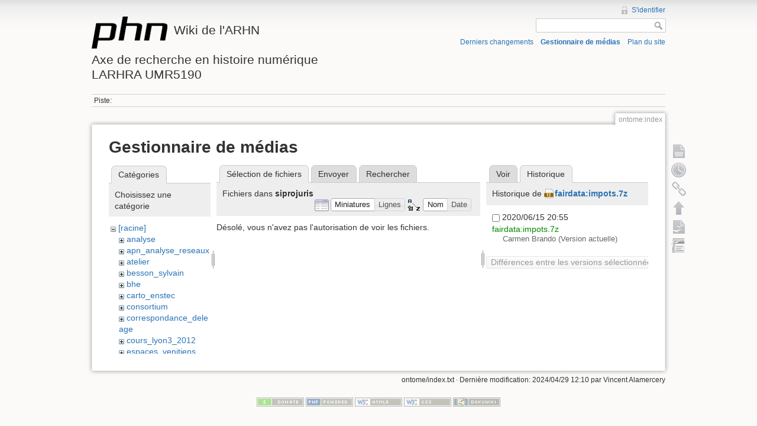

--- FILE ---
content_type: text/html; charset=utf-8
request_url: http://phn-wiki.ish-lyon.cnrs.fr/doku.php?id=ontome:index&ns=siprojuris&tab_files=files&do=media&tab_details=history&image=fairdata%3Aimpots.7z
body_size: 4528
content:
<!DOCTYPE html>
<html lang="fr" dir="ltr" class="no-js">
<head>
    <meta charset="utf-8" />
    <title>ontome:index [Wiki de l'ARHNAxe de recherche en histoire numériqueLARHRA UMR5190]</title>
    <script>(function(H){H.className=H.className.replace(/\bno-js\b/,'js')})(document.documentElement)</script>
    <meta name="generator" content="DokuWiki"/>
<meta name="robots" content="noindex,nofollow"/>
<link rel="search" type="application/opensearchdescription+xml" href="/lib/exe/opensearch.php" title="Wiki de l'ARHN&lt;br /&gt;&lt;br /&gt;Axe de recherche en histoire numérique&lt;br /&gt;LARHRA UMR5190"/>
<link rel="start" href="/"/>
<link rel="contents" href="/doku.php?id=ontome:index&amp;do=index" title="Plan du site"/>
<link rel="alternate" type="application/rss+xml" title="Derniers changements" href="/feed.php"/>
<link rel="alternate" type="application/rss+xml" title="Catégorie courante" href="/feed.php?mode=list&amp;ns=ontome"/>
<link rel="alternate" type="text/html" title="HTML brut" href="/doku.php?do=export_xhtml&amp;id=ontome:index"/>
<link rel="alternate" type="text/plain" title="Wiki balise" href="/doku.php?do=export_raw&amp;id=ontome:index"/>
<link rel="stylesheet" type="text/css" href="/lib/exe/css.php?t=dokuwiki&amp;tseed=bfc0b63fcbdb0c040d4234f5b8877b95"/>
<script type="text/javascript">/*<![CDATA[*/var NS='ontome';var JSINFO = {"id":"ontome:index","namespace":"ontome"};
/*!]]>*/</script>
<script type="text/javascript" charset="utf-8" src="/lib/exe/js.php?tseed=bfc0b63fcbdb0c040d4234f5b8877b95"></script>
    <meta name="viewport" content="width=device-width,initial-scale=1" />
    <link rel="shortcut icon" href="/lib/tpl/dokuwiki/images/favicon.ico" />
<link rel="apple-touch-icon" href="/lib/tpl/dokuwiki/images/apple-touch-icon.png" />
    </head>

<body>
    <!--[if lte IE 7 ]><div id="IE7"><![endif]--><!--[if IE 8 ]><div id="IE8"><![endif]-->
    <div id="dokuwiki__site"><div id="dokuwiki__top" class="site dokuwiki mode_media tpl_dokuwiki     ">

        
<!-- ********** HEADER ********** -->
<div id="dokuwiki__header"><div class="pad group">

    
    <div class="headings group">
        <ul class="a11y skip">
            <li><a href="#dokuwiki__content">Aller au contenu</a></li>
        </ul>

        <h1><a href="/doku.php?id=start"  accesskey="h" title="[H]"><img src="/lib/tpl/dokuwiki/images/logo.png" width="128" height="54" alt="" /> <span>Wiki de l'ARHN<br /><br />Axe de recherche en histoire numérique<br />LARHRA UMR5190</span></a></h1>
            </div>

    <div class="tools group">
        <!-- USER TOOLS -->
                    <div id="dokuwiki__usertools">
                <h3 class="a11y">Outils pour utilisateurs</h3>
                <ul>
                    <li><a href="/doku.php?id=ontome:index&amp;do=login&amp;sectok=576b74793a9072ec1d2c5c2d48b5cdc7"  class="action login" rel="nofollow" title="S&#039;identifier">S'identifier</a></li>                </ul>
            </div>
        
        <!-- SITE TOOLS -->
        <div id="dokuwiki__sitetools">
            <h3 class="a11y">Outils du site</h3>
            <form action="/doku.php?id=start" accept-charset="utf-8" class="search" id="dw__search" method="get" role="search"><div class="no"><input type="hidden" name="do" value="search" /><input type="text" id="qsearch__in" accesskey="f" name="id" class="edit" title="[F]" /><input type="submit" value="Rechercher" class="button" title="Rechercher" /><div id="qsearch__out" class="ajax_qsearch JSpopup"></div></div></form>            <div class="mobileTools">
                <form action="/doku.php" method="get" accept-charset="utf-8"><div class="no"><input type="hidden" name="id" value="ontome:index" /><select name="do" class="edit quickselect" title="Outils"><option value="">Outils</option><optgroup label="Outils de la page"><option value="">Afficher la page</option><option value="revisions">Anciennes révisions</option><option value="backlink">Liens de retour</option></optgroup><optgroup label="Outils du site"><option value="recent">Derniers changements</option><option value="media">Gestionnaire de médias</option><option value="index">Plan du site</option></optgroup><optgroup label="Outils pour utilisateurs"><option value="login">S'identifier</option></optgroup></select><input type="submit" value="&gt;" /></div></form>            </div>
            <ul>
                <li><a href="/doku.php?id=ontome:index&amp;do=recent"  class="action recent" accesskey="r" rel="nofollow" title="Derniers changements [R]">Derniers changements</a></li><li><a href="/doku.php?id=ontome:index&amp;do=media&amp;ns=ontome"  class="action media" rel="nofollow" title="Gestionnaire de médias">Gestionnaire de médias</a></li><li><a href="/doku.php?id=ontome:index&amp;do=index"  class="action index" accesskey="x" rel="nofollow" title="Plan du site [X]">Plan du site</a></li>            </ul>
        </div>

    </div>

    <!-- BREADCRUMBS -->
            <div class="breadcrumbs">
                                        <div class="trace"><span class="bchead">Piste:</span></div>
                    </div>
    
    
    <hr class="a11y" />
</div></div><!-- /header -->

        <div class="wrapper group">

            
            <!-- ********** CONTENT ********** -->
            <div id="dokuwiki__content"><div class="pad group">

                <div class="pageId"><span>ontome:index</span></div>

                <div class="page group">
                                                            <!-- wikipage start -->
                    <div id="mediamanager__page">
<h1>Gestionnaire de médias</h1>
<div class="panel namespaces">
<h2>Catégories</h2>
<div class="panelHeader">Choisissez une catégorie</div>
<div class="panelContent" id="media__tree">

<ul class="idx">
<li class="media level0 open"><img src="/lib/images/minus.gif" alt="−" /><div class="li"><a href="/doku.php?id=ontome:index&amp;ns=&amp;tab_files=files&amp;do=media&amp;tab_details=history&amp;image=fairdata%3Aimpots.7z" class="idx_dir">[racine]</a></div>
<ul class="idx">
<li class="media level1 closed"><img src="/lib/images/plus.gif" alt="+" /><div class="li"><a href="/doku.php?id=ontome:index&amp;ns=analyse&amp;tab_files=files&amp;do=media&amp;tab_details=history&amp;image=fairdata%3Aimpots.7z" class="idx_dir">analyse</a></div></li>
<li class="media level1 closed"><img src="/lib/images/plus.gif" alt="+" /><div class="li"><a href="/doku.php?id=ontome:index&amp;ns=apn_analyse_reseaux&amp;tab_files=files&amp;do=media&amp;tab_details=history&amp;image=fairdata%3Aimpots.7z" class="idx_dir">apn_analyse_reseaux</a></div></li>
<li class="media level1 closed"><img src="/lib/images/plus.gif" alt="+" /><div class="li"><a href="/doku.php?id=ontome:index&amp;ns=atelier&amp;tab_files=files&amp;do=media&amp;tab_details=history&amp;image=fairdata%3Aimpots.7z" class="idx_dir">atelier</a></div></li>
<li class="media level1 closed"><img src="/lib/images/plus.gif" alt="+" /><div class="li"><a href="/doku.php?id=ontome:index&amp;ns=besson_sylvain&amp;tab_files=files&amp;do=media&amp;tab_details=history&amp;image=fairdata%3Aimpots.7z" class="idx_dir">besson_sylvain</a></div></li>
<li class="media level1 closed"><img src="/lib/images/plus.gif" alt="+" /><div class="li"><a href="/doku.php?id=ontome:index&amp;ns=bhe&amp;tab_files=files&amp;do=media&amp;tab_details=history&amp;image=fairdata%3Aimpots.7z" class="idx_dir">bhe</a></div></li>
<li class="media level1 closed"><img src="/lib/images/plus.gif" alt="+" /><div class="li"><a href="/doku.php?id=ontome:index&amp;ns=carto_enstec&amp;tab_files=files&amp;do=media&amp;tab_details=history&amp;image=fairdata%3Aimpots.7z" class="idx_dir">carto_enstec</a></div></li>
<li class="media level1 closed"><img src="/lib/images/plus.gif" alt="+" /><div class="li"><a href="/doku.php?id=ontome:index&amp;ns=consortium&amp;tab_files=files&amp;do=media&amp;tab_details=history&amp;image=fairdata%3Aimpots.7z" class="idx_dir">consortium</a></div></li>
<li class="media level1 closed"><img src="/lib/images/plus.gif" alt="+" /><div class="li"><a href="/doku.php?id=ontome:index&amp;ns=correspondance_deleage&amp;tab_files=files&amp;do=media&amp;tab_details=history&amp;image=fairdata%3Aimpots.7z" class="idx_dir">correspondance_deleage</a></div></li>
<li class="media level1 closed"><img src="/lib/images/plus.gif" alt="+" /><div class="li"><a href="/doku.php?id=ontome:index&amp;ns=cours_lyon3_2012&amp;tab_files=files&amp;do=media&amp;tab_details=history&amp;image=fairdata%3Aimpots.7z" class="idx_dir">cours_lyon3_2012</a></div></li>
<li class="media level1 closed"><img src="/lib/images/plus.gif" alt="+" /><div class="li"><a href="/doku.php?id=ontome:index&amp;ns=espaces_venitiens&amp;tab_files=files&amp;do=media&amp;tab_details=history&amp;image=fairdata%3Aimpots.7z" class="idx_dir">espaces_venitiens</a></div></li>
<li class="media level1 closed"><img src="/lib/images/plus.gif" alt="+" /><div class="li"><a href="/doku.php?id=ontome:index&amp;ns=fairdata&amp;tab_files=files&amp;do=media&amp;tab_details=history&amp;image=fairdata%3Aimpots.7z" class="idx_dir">fairdata</a></div></li>
<li class="media level1 closed"><img src="/lib/images/plus.gif" alt="+" /><div class="li"><a href="/doku.php?id=ontome:index&amp;ns=heloise&amp;tab_files=files&amp;do=media&amp;tab_details=history&amp;image=fairdata%3Aimpots.7z" class="idx_dir">heloise</a></div></li>
<li class="media level1 closed"><img src="/lib/images/plus.gif" alt="+" /><div class="li"><a href="/doku.php?id=ontome:index&amp;ns=index&amp;tab_files=files&amp;do=media&amp;tab_details=history&amp;image=fairdata%3Aimpots.7z" class="idx_dir">index</a></div></li>
<li class="media level1 closed"><img src="/lib/images/plus.gif" alt="+" /><div class="li"><a href="/doku.php?id=ontome:index&amp;ns=initiation_algorithmique&amp;tab_files=files&amp;do=media&amp;tab_details=history&amp;image=fairdata%3Aimpots.7z" class="idx_dir">initiation_algorithmique</a></div></li>
<li class="media level1 closed"><img src="/lib/images/plus.gif" alt="+" /><div class="li"><a href="/doku.php?id=ontome:index&amp;ns=intro_histoire_numerique&amp;tab_files=files&amp;do=media&amp;tab_details=history&amp;image=fairdata%3Aimpots.7z" class="idx_dir">intro_histoire_numerique</a></div></li>
<li class="media level1 closed"><img src="/lib/images/plus.gif" alt="+" /><div class="li"><a href="/doku.php?id=ontome:index&amp;ns=lodocat&amp;tab_files=files&amp;do=media&amp;tab_details=history&amp;image=fairdata%3Aimpots.7z" class="idx_dir">lodocat</a></div></li>
<li class="media level1 closed"><img src="/lib/images/plus.gif" alt="+" /><div class="li"><a href="/doku.php?id=ontome:index&amp;ns=lodocat_orig&amp;tab_files=files&amp;do=media&amp;tab_details=history&amp;image=fairdata%3Aimpots.7z" class="idx_dir">lodocat_orig</a></div></li>
<li class="media level1 closed"><img src="/lib/images/plus.gif" alt="+" /><div class="li"><a href="/doku.php?id=ontome:index&amp;ns=monastica&amp;tab_files=files&amp;do=media&amp;tab_details=history&amp;image=fairdata%3Aimpots.7z" class="idx_dir">monastica</a></div></li>
<li class="media level1 closed"><img src="/lib/images/plus.gif" alt="+" /><div class="li"><a href="/doku.php?id=ontome:index&amp;ns=playground&amp;tab_files=files&amp;do=media&amp;tab_details=history&amp;image=fairdata%3Aimpots.7z" class="idx_dir">playground</a></div></li>
<li class="media level1 closed"><img src="/lib/images/plus.gif" alt="+" /><div class="li"><a href="/doku.php?id=ontome:index&amp;ns=privileges&amp;tab_files=files&amp;do=media&amp;tab_details=history&amp;image=fairdata%3Aimpots.7z" class="idx_dir">privileges</a></div></li>
<li class="media level1 closed"><img src="/lib/images/plus.gif" alt="+" /><div class="li"><a href="/doku.php?id=ontome:index&amp;ns=processetti&amp;tab_files=files&amp;do=media&amp;tab_details=history&amp;image=fairdata%3Aimpots.7z" class="idx_dir">processetti</a></div></li>
<li class="media level1 closed"><img src="/lib/images/plus.gif" alt="+" /><div class="li"><a href="/doku.php?id=ontome:index&amp;ns=projets_individuels&amp;tab_files=files&amp;do=media&amp;tab_details=history&amp;image=fairdata%3Aimpots.7z" class="idx_dir">projets_individuels</a></div></li>
<li class="media level1 closed"><img src="/lib/images/plus.gif" alt="+" /><div class="li"><a href="/doku.php?id=ontome:index&amp;ns=python&amp;tab_files=files&amp;do=media&amp;tab_details=history&amp;image=fairdata%3Aimpots.7z" class="idx_dir">python</a></div></li>
<li class="media level1 closed"><img src="/lib/images/plus.gif" alt="+" /><div class="li"><a href="/doku.php?id=ontome:index&amp;ns=refovo&amp;tab_files=files&amp;do=media&amp;tab_details=history&amp;image=fairdata%3Aimpots.7z" class="idx_dir">refovo</a></div></li>
<li class="media level1 closed"><img src="/lib/images/plus.gif" alt="+" /><div class="li"><a href="/doku.php?id=ontome:index&amp;ns=registres_1gm&amp;tab_files=files&amp;do=media&amp;tab_details=history&amp;image=fairdata%3Aimpots.7z" class="idx_dir">registres_1gm</a></div></li>
<li class="media level1 closed"><img src="/lib/images/plus.gif" alt="+" /><div class="li"><a href="/doku.php?id=ontome:index&amp;ns=seminaire&amp;tab_files=files&amp;do=media&amp;tab_details=history&amp;image=fairdata%3Aimpots.7z" class="idx_dir">seminaire</a></div></li>
<li class="media level1 closed"><img src="/lib/images/plus.gif" alt="+" /><div class="li"><a href="/doku.php?id=ontome:index&amp;ns=sig_phn&amp;tab_files=files&amp;do=media&amp;tab_details=history&amp;image=fairdata%3Aimpots.7z" class="idx_dir">sig_phn</a></div></li>
<li class="media level1 closed"><img src="/lib/images/plus.gif" alt="+" /><div class="li"><a href="/doku.php?id=ontome:index&amp;ns=sig_qgis_approches_spatiales&amp;tab_files=files&amp;do=media&amp;tab_details=history&amp;image=fairdata%3Aimpots.7z" class="idx_dir">sig_qgis_approches_spatiales</a></div></li>
<li class="media level1 closed"><img src="/lib/images/plus.gif" alt="+" /><div class="li"><a href="/doku.php?id=ontome:index&amp;ns=sippaf&amp;tab_files=files&amp;do=media&amp;tab_details=history&amp;image=fairdata%3Aimpots.7z" class="idx_dir">sippaf</a></div></li>
<li class="media level1 open"><img src="/lib/images/minus.gif" alt="−" /><div class="li"><a href="/doku.php?id=ontome:index&amp;ns=siprojuris&amp;tab_files=files&amp;do=media&amp;tab_details=history&amp;image=fairdata%3Aimpots.7z" class="idx_dir">siprojuris</a></div></li>
<li class="media level1 closed"><img src="/lib/images/plus.gif" alt="+" /><div class="li"><a href="/doku.php?id=ontome:index&amp;ns=symogigh_formation&amp;tab_files=files&amp;do=media&amp;tab_details=history&amp;image=fairdata%3Aimpots.7z" class="idx_dir">symogigh_formation</a></div></li>
<li class="media level1 closed"><img src="/lib/images/plus.gif" alt="+" /><div class="li"><a href="/doku.php?id=ontome:index&amp;ns=symogih_ontologie&amp;tab_files=files&amp;do=media&amp;tab_details=history&amp;image=fairdata%3Aimpots.7z" class="idx_dir">symogih_ontologie</a></div></li>
<li class="media level1 closed"><img src="/lib/images/plus.gif" alt="+" /><div class="li"><a href="/doku.php?id=ontome:index&amp;ns=td_histoire_numerique&amp;tab_files=files&amp;do=media&amp;tab_details=history&amp;image=fairdata%3Aimpots.7z" class="idx_dir">td_histoire_numerique</a></div></li>
<li class="media level1 closed"><img src="/lib/images/plus.gif" alt="+" /><div class="li"><a href="/doku.php?id=ontome:index&amp;ns=thatcamp_2014&amp;tab_files=files&amp;do=media&amp;tab_details=history&amp;image=fairdata%3Aimpots.7z" class="idx_dir">thatcamp_2014</a></div></li>
<li class="media level1 closed"><img src="/lib/images/plus.gif" alt="+" /><div class="li"><a href="/doku.php?id=ontome:index&amp;ns=wiki&amp;tab_files=files&amp;do=media&amp;tab_details=history&amp;image=fairdata%3Aimpots.7z" class="idx_dir">wiki</a></div></li>
</ul></li>
</ul>
</div>
</div>
<div class="panel filelist">
<h2 class="a11y">Sélection de fichiers</h2>
<ul class="tabs">
<li><strong>Sélection de fichiers</strong></li>
<li><a href="/doku.php?id=ontome:index&amp;tab_files=upload&amp;do=media&amp;tab_details=history&amp;image=fairdata%3Aimpots.7z&amp;ns=siprojuris">Envoyer</a></li>
<li><a href="/doku.php?id=ontome:index&amp;tab_files=search&amp;do=media&amp;tab_details=history&amp;image=fairdata%3Aimpots.7z&amp;ns=siprojuris">Rechercher</a></li>
</ul>
<div class="panelHeader">
<h3>Fichiers dans <strong>siprojuris</strong></h3>
<form class="options" method="get" action="/doku.php?id=ontome:index" accept-charset="utf-8"><div class="no">
<input type="hidden" name="do" value="media" /><input type="hidden" name="tab_files" value="files" /><input type="hidden" name="tab_details" value="history" /><input type="hidden" name="image" value="fairdata:impots.7z" /><input type="hidden" name="ns" value="siprojuris" /><ul>
<li class="listType"><label class="thumbs" for="listType__thumbs"><input type="radio" id="listType__thumbs" name="list_dwmedia" value="thumbs" checked="checked" /> <span>Miniatures</span></label>
<label class="rows" for="listType__rows"><input type="radio" id="listType__rows" name="list_dwmedia" value="rows" /> <span>Lignes</span></label>
</li>
<li class="sortBy"><label class="name" for="sortBy__name"><input type="radio" id="sortBy__name" name="sort_dwmedia" value="name" checked="checked" /> <span>Nom</span></label>
<label class="date" for="sortBy__date"><input type="radio" id="sortBy__date" name="sort_dwmedia" value="date" /> <span>Date</span></label>
</li>
<li><input type="submit" value="Appliquer" class="button" />
</li>
</ul>
</div></form>
</div>
<div class="panelContent">
<div class="nothing">Désolé, vous n'avez pas l'autorisation de voir les fichiers.</div>
</div>
</div>
<div class="panel file">
<h2 class="a11y">Fichier</h2>
<ul class="tabs">
<li><a href="/doku.php?id=ontome:index&amp;tab_details=view&amp;do=media&amp;tab_files=files&amp;image=fairdata%3Aimpots.7z&amp;ns=siprojuris">Voir</a></li>
<li><strong>Historique</strong></li>
</ul>
<div class="panelHeader"><h3>Historique de <strong><a href="/lib/exe/fetch.php?media=fairdata:impots.7z" class="select mediafile mf_7z" title="Afficher le fichier original">fairdata:impots.7z</a></strong></h3></div>
<div class="panelContent">
<form id="page__revisions" class="changes" action="/doku.php?id=ontome:index&amp;image=fairdata%3Aimpots.7z&amp;do=media&amp;tab_files=files&amp;tab_details=history&amp;ns=siprojuris" method="post" accept-charset="utf-8"><div class="no">
<input type="hidden" name="sectok" value="576b74793a9072ec1d2c5c2d48b5cdc7" /><input type="hidden" name="mediado" value="diff" /><ul >
<li >
<div class="li">
<input type="checkbox" name="rev2[]" value="current"/>
<span class="date">
2020/06/15 20:55</span>
<img src="/lib/images/blank.gif" width="15" height="11" alt="" /><a class="wikilink1" href="/doku.php?id=ontome:index&amp;image=fairdata%3Aimpots.7z&amp;tab_details=view&amp;do=media&amp;tab_files=files&amp;ns=siprojuris">
fairdata:impots.7z</a>
<div >
<span class="user">
Carmen Brando</span>
(Version actuelle)</div>
</div>
</li>
</ul>
<input type="submit" value="Différences entre les versions sélectionnées" class="button" />
</div></form>
<div class="pagenav"></div></div>
</div>
</div>

                    <!-- wikipage stop -->
                                    </div>

                <div class="docInfo"><bdi>ontome/index.txt</bdi> · Dernière modification: 2024/04/29 12:10 par <bdi>Vincent Alamercery</bdi></div>

                            </div></div><!-- /content -->

            <hr class="a11y" />

            <!-- PAGE ACTIONS -->
            <div id="dokuwiki__pagetools">
                <h3 class="a11y">Outils de la page</h3>
                <div class="tools">
                    <ul>
                        <li><a href="/doku.php?id=ontome:index&amp;do="  class="action show" accesskey="v" rel="nofollow" title="Afficher la page [V]"><span>Afficher la page</span></a></li><li><a href="/doku.php?id=ontome:index&amp;do=revisions"  class="action revs" accesskey="o" rel="nofollow" title="Anciennes révisions [O]"><span>Anciennes révisions</span></a></li><li><a href="/doku.php?id=ontome:index&amp;do=backlink"  class="action backlink" rel="nofollow" title="Liens de retour"><span>Liens de retour</span></a></li><li><a href="#dokuwiki__top"  class="action top" accesskey="t" rel="nofollow" title="Haut de page [T]"><span>Haut de page</span></a></li><li><a href="/doku.php?id=ontome:index&amp;do=export_odt"  class="action export_odt" rel="nofollow" title="Exportation ODT"><span>Exportation ODT</span></a></li><li><a href=/doku.php?id=ontome:index&amp;do=odt2dw  class="action import_odt" rel="nofollow" title="ODT import"><span>ODT import</span></a></li>                    </ul>
                </div>
            </div>
        </div><!-- /wrapper -->

        
<!-- ********** FOOTER ********** -->
<div id="dokuwiki__footer"><div class="pad">
    
    <div class="buttons">
                <a href="http://www.dokuwiki.org/donate" title="Donate" ><img
            src="/lib/tpl/dokuwiki/images/button-donate.gif" width="80" height="15" alt="Donate" /></a>
        <a href="http://www.php.net" title="Powered by PHP" ><img
            src="/lib/tpl/dokuwiki/images/button-php.gif" width="80" height="15" alt="Powered by PHP" /></a>
        <a href="http://validator.w3.org/check/referer" title="Valid HTML5" ><img
            src="/lib/tpl/dokuwiki/images/button-html5.png" width="80" height="15" alt="Valid HTML5" /></a>
        <a href="http://jigsaw.w3.org/css-validator/check/referer?profile=css3" title="Valid CSS" ><img
            src="/lib/tpl/dokuwiki/images/button-css.png" width="80" height="15" alt="Valid CSS" /></a>
        <a href="http://dokuwiki.org/" title="Driven by DokuWiki" ><img
            src="/lib/tpl/dokuwiki/images/button-dw.png" width="80" height="15" alt="Driven by DokuWiki" /></a>
    </div>
</div></div><!-- /footer -->

    </div></div><!-- /site -->

    <div class="no"><img src="/lib/exe/indexer.php?id=ontome%3Aindex&amp;1764217177" width="2" height="1" alt="" /></div>
    <div id="screen__mode" class="no"></div>    <!--[if ( lte IE 7 | IE 8 ) ]></div><![endif]-->
</body>
</html>
